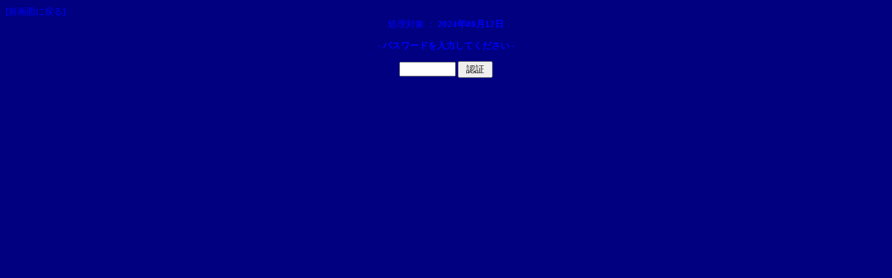

--- FILE ---
content_type: text/html
request_url: http://amazing-dream.com/diary/calen.cgi?mode=write&YMD=20240812&w=1
body_size: 657
content:
<!DOCTYPE HTML PUBLIC "-//W3C//DTD HTML 4.01 Transitional//EN">
<HTML lang="ja">
<head>
<META HTTP-EQUIV="Content-type" CONTENT="text/html; charset=Shift_JIS">
<META HTTP-EQUIV="Pragma" CONTENT="no-cache">
<STYLE TYPE="text/css">
<!--
body,tr,td,th { font-size:13px; font-family:"MS UI Gothic","ＭＳ Ｐゴシック",Osaka }
A { text-decoration:none; }
A:hover { text-decoration:underline; color:#FF0000; }
-->
</STYLE>
<title>管理人室</title></head>
<body bgcolor="#000080" text="#0000ff" link="#0000FF" vlink="#800080" alink="#FF0000">
[<a href="javascript:history.back()">前画面に戻る</a>]<br>
<center>処理対象 ： <b>2024年08月12日</b><br>
<p><b>- パスワードを入力してください -</b>
<form action="./calen.cgi" method=POST>
<input type=hidden name=mode value=write>
<input type=hidden name=YMD value="20240812">
<input type=hidden name=w value="1">
<input type=password name=pass size=8>
<input type=submit value=' 認証 '></form>
</center>
</body>
</html>
